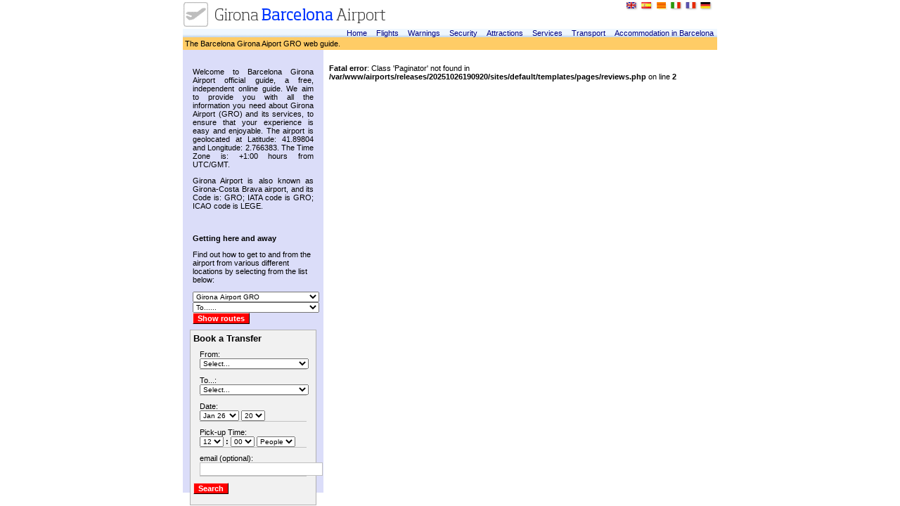

--- FILE ---
content_type: text/html
request_url: https://barcelona-girona-airport.com/reviews/Hotel-Vilobi-Park
body_size: 3041
content:
<!DOCTYPE HTML PUBLIC "-//W3C//DTD HTML 4.01 Transitional//EN">
<html>
<head>
<title>Barcelona Girona Aiport GRO</title>
<meta http-equiv="Content-Type" content="text/html;charset=UTF-8" />
<link href="/css/style.css?3e4df0e6f0a53246faed969f4d1b298c1e6e4e72" media="all" rel="stylesheet" type="text/css" />
<script type="text/javascript" src="/js/jquery-1.2.6.js?3e4df0e6f0a53246faed969f4d1b298c1e6e4e72"></script>
<script type="text/javascript" src="/main/routes_js?3e4df0e6f0a53246faed969f4d1b298c1e6e4e72"></script>
<script type="text/javascript" src="/main/routes_transfers_js?3e4df0e6f0a53246faed969f4d1b298c1e6e4e72"></script>
<script type="text/javascript" src="/js/jquery.cycle.all.js?3e4df0e6f0a53246faed969f4d1b298c1e6e4e72"></script>
<script type="text/javascript" src="/js/jquery.validate.js?3e4df0e6f0a53246faed969f4d1b298c1e6e4e72"></script>
<script type="text/javascript" src="/js/main.js?3e4df0e6f0a53246faed969f4d1b298c1e6e4e72"></script>
</head>


<body >

<div id="container">
	
			<div id="idiomas">
			   	 		<a title="" href="/reviews/Hotel-Vilobi-Park"><img src="/img/header/banderas/en.gif" alt="English" /></a>
			        <a title="" href="/es/main/reviews/43"><img src="/img/header/banderas/es.gif" alt="Español" /></a>
			        <a title="" href="/ca/main/reviews/43"><img src="/img/header/banderas/ca.gif" alt="Catalan" /></a>
			        <a title="" href="/it/main/reviews/43"><img src="/img/header/banderas/it.gif" alt="Italiano" /></a>
			        <a title="" href="/fr/main/reviews/43"><img src="/img/header/banderas/fr.gif" alt="Francais" /></a>
			        <a title="" href="/de/reviews/"><img src="/img/header/banderas/de.gif" alt="Deutsch" /></a>

			</div>
	
	
	<a href="/"><img border="0" src="/img/logos-new/barcelona-girona-airport.com.gif" alt=""> </a>
	<table width="760" border="0" cellspacing="0" cellpadding="0">
		<tr>
			<td colspan="2">
				<div align="right">
					<div style="background-image: url(/img/barra_azul.gif)">
						<a class="linkmenu" href="/">Home</a>
						<a class="linkmenu" href="/Flight-destinations">Flights</a>
						<a class="linkmenu" href="/Warnings">Warnings</a>
						<a class="linkmenu" href="/Security">Security</a>
						<a class="linkmenu" href="/Attractions">Attractions</a>
						<a class="linkmenu" href="/Services">Services</a>
						<a class="linkmenu" href="/transport">Transport</a>
						
												<a class="linkmenu" target="_blank" href="http://www.barcelona-ac.com">Accommodation in Barcelona</a>
																							</div>
				</div>
			</td>
		</tr>
	</table>
	<div class="header">The Barcelona Girona Aiport GRO web guide.</div>
	<div style="width: 760px; clear: both;">
					<div id="menuizq" style="float: left; width: 180px; padding: 10px; height: 610px; background-color: #DBDDF9;">
				<div style="border: 1px;">
  <div style="padding:4px;">
 
     <p>
       <p style="text-align: justify;">Welcome to Barcelona Girona Airport official guide, a free, independent online guide. We aim to provide you with all the information you need about Girona Airport (GRO) and its services, to ensure that your experience is easy and enjoyable. The airport is geolocated at Latitude: 41.89804 and Longitude: 2.766383. The Time Zone is: +1:00 hours from UTC/GMT.</p>
<p style="text-align: justify;">Girona Airport is also known as Girona-Costa Brava airport, and its Code is: GRO; IATA code is GRO; ICAO code is LEGE.</p>
<p>&nbsp;</p>     </p>
 
  <strong>Getting here and away</strong>
  
    <p>Find out how to get to and from the airport from various different locations by selecting from the list below:</p>
    <select  style="width: 180px;" name="from" id="from">
      <option></option>
      <option value="andorra">Andorra</option><option value="barcelona">Barcelona</option><option value="barcelona_airport">Barcelona Airport BCN</option><option value="blanes">Blanes</option><option value="caldes,calonge,s_antoni,palafrugell">Caldes, Calonge, S Antoni, Palafrugell</option><option value="calella_de_mar">Calella de Mar</option><option value="figueres,empuriabrava,roses">Figueres, Empuriabrava, Roses</option><option value="girona">Girona</option><option value="girona_airport">Girona Airport GRO</option><option value="granollers,mataro">Granollers, Mataró</option><option value="lloret_de_mar">Lloret de Mar</option><option value="palamos,platja_daro">Palamos, Platja d'Aro</option><option value="pineda,santa_susanna,malgrat">Pineda, Santa Susanna, Malgrat</option><option value="reus_airport">Reus Airport REU</option><option value="sils,macanet,tordera">Sils, Maçanet, Tordera</option><option value="tossa_de_mar,calella_de_la_costa">Tossa de Mar, Calella de la Costa</option><option value="vic">Vic</option>    </select>
    <select  style="width: 180px;" name="to" id="to">
      <option value="0">To...</option>
    </select>
 
    <input name="button" id="show" type="button" class="btn" value="Show routes">
    
 
    
    
  </div>
</div>
      	<div id="lateral"><div id="Transfer">
	<div class="title">Book a Transfer</div>
    <div id="warning" style="color:#FF0000;"> 
  	   	<ul></ul> 
	  </div>
	<form id="transferForm" method="post" action="/main/transfer/">
		<input type="hidden" name="action" value="request_transfer">
		<div class="field">
			<label>From:</label>

			<select name="origin" id="origin" style="width:155px;" >
				<option value="">Select...</option>
				<option value="17">Andorra</option><option value="2">Barcelona</option><option value="14">Barcelona Airport BCN</option><option value="32">Blanes</option><option value="23">El Port de Barcelona</option><option value="20">Empuriabrava</option><option value="18">Figueres</option><option value="1">Girona</option><option value="7">Girona Airport GRO</option><option value="10">Lloret de Mar</option><option value="26">Madrid Aiport MAD: 4 people</option><option value="24">Madrid Aiport MAD: 5 people</option><option value="28">Madrid Aiport up to 3 people</option><option value="29">Madrid city up to 3 people</option><option value="27">Madrid city: 4 people</option><option value="25">Madrid city: 5 people</option><option value="3">Palamós</option><option value="30">Pals</option><option value="21">Perpignan Airport PGF</option><option value="9">Platja d'Aro</option><option value="19">Port de la Selva</option><option value="16">Puigcerdà (ski)</option><option value="13">Reus Airport REU</option><option value="22">Roses</option><option value="12">Tarragona</option><option value="11">Tossa de Mar</option><option value="15">Vic</option><option value="31">test</option>				</select>
			</div>
			<div class="field">
				<label>To...:</label>
				<select name="destination" id="destination"  style="width:155px;">
					<option value="">Select...</option>
					
				</select>
			</div>
			<div class="field">
				<label>Date:</label>
					<select class="sAncho2" name="f">
						<option value="">...</option>
						
												<option selected value="2026-01">Jan 26</option>
												<option  value="2026-02">Feb 26</option>
												<option  value="2026-03">Mar 26</option>
												<option  value="2026-04">Apr 26</option>
												<option  value="2026-05">May 26</option>
												<option  value="2026-06">Jun 26</option>
												<option  value="2026-06">Jun 26</option>
											</select>
					<select name="d">
						<option value="">...</option>
												<option  value="1">
							1						</option>
												<option  value="2">
							2						</option>
												<option  value="3">
							3						</option>
												<option  value="4">
							4						</option>
												<option  value="5">
							5						</option>
												<option  value="6">
							6						</option>
												<option  value="7">
							7						</option>
												<option  value="8">
							8						</option>
												<option  value="9">
							9						</option>
												<option  value="10">
							10						</option>
												<option  value="11">
							11						</option>
												<option  value="12">
							12						</option>
												<option  value="13">
							13						</option>
												<option  value="14">
							14						</option>
												<option  value="15">
							15						</option>
												<option  value="16">
							16						</option>
												<option  value="17">
							17						</option>
												<option  value="18">
							18						</option>
												<option  value="19">
							19						</option>
												<option selected value="20">
							20						</option>
												<option  value="21">
							21						</option>
												<option  value="22">
							22						</option>
												<option  value="23">
							23						</option>
												<option  value="24">
							24						</option>
												<option  value="25">
							25						</option>
												<option  value="26">
							26						</option>
												<option  value="27">
							27						</option>
												<option  value="28">
							28						</option>
												<option  value="29">
							29						</option>
												<option  value="30">
							30						</option>
												<option  value="31">
							31						</option>
											</select>
				</div>
			<div class="field">
				<label>Pick-up Time:</label>
					<select class="label" name="h">
						<option value="">...</option>
													<option  value="01">
							01							</option>
													<option  value="02">
							02							</option>
													<option  value="03">
							03							</option>
													<option  value="04">
							04							</option>
													<option  value="05">
							05							</option>
													<option  value="06">
							06							</option>
													<option  value="07">
							07							</option>
													<option  value="08">
							08							</option>
													<option  value="09">
							09							</option>
													<option  value="10">
							10							</option>
													<option  value="11">
							11							</option>
													<option selected value="12">
							12							</option>
													<option  value="13">
							13							</option>
													<option  value="14">
							14							</option>
													<option  value="15">
							15							</option>
													<option  value="16">
							16							</option>
													<option  value="17">
							17							</option>
													<option  value="18">
							18							</option>
													<option  value="19">
							19							</option>
													<option  value="20">
							20							</option>
													<option  value="21">
							21							</option>
													<option  value="22">
							22							</option>
													<option  value="23">
							23							</option>
											</select>
					<b class="dosPuntos">:</b>
					<select class="label" name="m">
													<option value="00">
								00							</option>
														<option value="05">
								05							</option>
														<option value="10">
								10							</option>
														<option value="15">
								15							</option>
														<option value="20">
								20							</option>
														<option value="25">
								25							</option>
														<option value="30">
								30							</option>
														<option value="35">
								35							</option>
														<option value="40">
								40							</option>
														<option value="45">
								45							</option>
														<option value="50">
								50							</option>
														<option value="55">
								55							</option>
												</select>
					<select name="people">
                      <option value="" selected="selected">People</option>
                                            <option value="1">
                        1                      </option>
                                            <option value="2">
                        2                      </option>
                                            <option value="3">
                        3                      </option>
                                            <option value="4">
                        4                      </option>
                                            <option value="5">
                        5                      </option>
                                            <option value="6">
                        6                      </option>
                                            <option value="7">
                        7                      </option>
                                            <option value="8">
                        8                      </option>
                                            <option value="9">
                        9                      </option>
                                            <option value="10">
                        10                      </option>
                                          </select>
        </div>
			<div class="field">
				<label>email (optional):</label>
				<input type="text" name="email">
			</div>
					<input name="button" id="search" type="submit" class="btn" value="Search">
  </form>
			</p>
		</div>      </div>
			</div> <!-- Cierre DIV menuizq -->
			<div id="info" style="float: left; width: 520px;margin: 8px;">
			
			<br />
<b>Fatal error</b>:  Class 'Paginator' not found in <b>/var/www/airports/releases/20251026190920/sites/default/templates/pages/reviews.php</b> on line <b>2</b><br />
<script defer src="https://static.cloudflareinsights.com/beacon.min.js/vcd15cbe7772f49c399c6a5babf22c1241717689176015" integrity="sha512-ZpsOmlRQV6y907TI0dKBHq9Md29nnaEIPlkf84rnaERnq6zvWvPUqr2ft8M1aS28oN72PdrCzSjY4U6VaAw1EQ==" data-cf-beacon='{"version":"2024.11.0","token":"f5f2a2a639684cce8ada36cd59ce5c0a","r":1,"server_timing":{"name":{"cfCacheStatus":true,"cfEdge":true,"cfExtPri":true,"cfL4":true,"cfOrigin":true,"cfSpeedBrain":true},"location_startswith":null}}' crossorigin="anonymous"></script>


--- FILE ---
content_type: text/html; charset=utf-8
request_url: https://barcelona-girona-airport.com/main/ajax_select_route?from=girona_airport&ajax=true
body_size: 6
content:
[{optionValue: '#', optionDisplay: 'To......'},{optionValue: '/main/get/67', optionDisplay: 'Andorra'},{optionValue: '/main/get/17', optionDisplay: 'Barcelona'},{optionValue: '/main/get/34', optionDisplay: 'Barcelona Airport'},{optionValue: '/main/get/255', optionDisplay: 'Blanes'},{optionValue: '/main/get/132', optionDisplay: 'Caldes, Calonge, S Antoni, Palafrugell'},{optionValue: '/main/get/129', optionDisplay: 'Calella de Mar'},{optionValue: '/main/get/69', optionDisplay: 'Figueres, Empuriabrava, Roses'},{optionValue: '/main/get/31', optionDisplay: 'Girona'},{optionValue: '/main/get/127', optionDisplay: 'Granollers, Mataró'},{optionValue: '/main/get/32', optionDisplay: 'Lloret de Mar'},{optionValue: '/main/get/70', optionDisplay: 'Palamos, Platja d&#039;Aro'},{optionValue: '/main/get/128', optionDisplay: 'Pineda, Santa Susanna, Malgrat'},{optionValue: '/main/get/131', optionDisplay: 'Sils, Maçanet, Tordera'},{optionValue: '/main/get/130', optionDisplay: 'Tossa de Mar, Calella de la Costa'},{optionValue: '/main/get/41', optionDisplay: 'Vic'}]